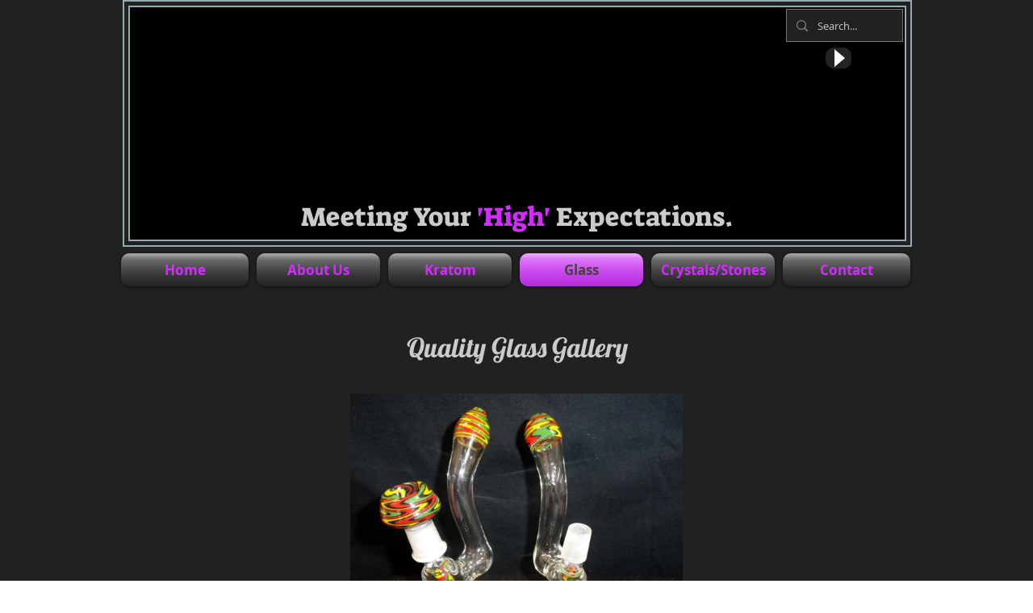

--- FILE ---
content_type: text/css; charset=utf-8
request_url: https://www.mysticmoodsomaha.com/_serverless/pro-gallery-css-v4-server/layoutCss?ver=2&id=comp-le4xbfuj&items=3061_3714_3456%7C2780_4608_3456%7C3033_4608_3456%7C3247_4608_3456%7C3340_4608_3456%7C3002_4608_3456%7C3253_4608_3456%7C3063_4247_3456%7C3080_4608_3456%7C2984_4608_3456%7C3118_4608_3456%7C3270_4608_3456%7C3165_4608_2813%7C3156_4608_2216%7C3129_4608_3456%7C2989_4608_3456%7C3005_4608_3456%7C3093_4608_3456%7C3264_4608_3456%7C3004_4608_3456&container=487_1280_518_720&options=layoutParams_cropRatio:100%25/100%25%7ClayoutParams_structure_galleryRatio_value:0%7ClayoutParams_repeatingGroupTypes:%7ClayoutParams_gallerySpacing:0%7CgroupTypes:1%7CnumberOfImagesPerRow:3%7CcollageAmount:0.8%7CtextsVerticalPadding:0%7CtextsHorizontalPadding:0%7CcalculateTextBoxHeightMode:MANUAL%7CtargetItemSize:45%7CcubeRatio:100%25/100%25%7CexternalInfoHeight:0%7CexternalInfoWidth:0%7CisRTL:false%7CisVertical:false%7CminItemSize:120%7CgroupSize:1%7CchooseBestGroup:true%7CcubeImages:true%7CcubeType:fit%7CsmartCrop:false%7CcollageDensity:1%7CimageMargin:0%7ChasThumbnails:true%7CgalleryThumbnailsAlignment:bottom%7CgridStyle:1%7CtitlePlacement:SHOW_ON_HOVER%7CarrowsSize:23%7CslideshowInfoSize:200%7CimageInfoType:NO_BACKGROUND%7CtextBoxHeight:0%7CscrollDirection:1%7CgalleryLayout:3%7CgallerySizeType:smart%7CgallerySize:45%7CcropOnlyFill:false%7CnumberOfImagesPerCol:1%7CgroupsPerStrip:0%7Cscatter:0%7CenableInfiniteScroll:true%7CthumbnailSpacings:5%7CarrowsPosition:0%7CthumbnailSize:120%7CcalculateTextBoxWidthMode:PERCENT%7CtextBoxWidthPercent:50%7CuseMaxDimensions:false%7CrotatingGroupTypes:%7CfixedColumns:0%7CrotatingCropRatios:%7CgallerySizePx:0%7CplaceGroupsLtr:false
body_size: -82
content:
#pro-gallery-comp-le4xbfuj .pro-gallery-parent-container{ width: 1280px !important; height: 518px !important; } #pro-gallery-comp-le4xbfuj [data-hook="item-container"][data-idx="0"].gallery-item-container{opacity: 1 !important;display: block !important;transition: opacity .2s ease !important;top: 0px !important;left: 0px !important;right: auto !important;height: 383px !important;width: 1280px !important;} #pro-gallery-comp-le4xbfuj [data-hook="item-container"][data-idx="0"] .gallery-item-common-info-outer{height: 100% !important;} #pro-gallery-comp-le4xbfuj [data-hook="item-container"][data-idx="0"] .gallery-item-common-info{height: 100% !important;width: 100% !important;} #pro-gallery-comp-le4xbfuj [data-hook="item-container"][data-idx="0"] .gallery-item-wrapper{width: 1280px !important;height: 383px !important;margin: 0 !important;} #pro-gallery-comp-le4xbfuj [data-hook="item-container"][data-idx="0"] .gallery-item-content{width: 412px !important;height: 383px !important;margin: 0px 434px !important;opacity: 1 !important;} #pro-gallery-comp-le4xbfuj [data-hook="item-container"][data-idx="0"] .gallery-item-hover{width: 412px !important;height: 383px !important;opacity: 1 !important;} #pro-gallery-comp-le4xbfuj [data-hook="item-container"][data-idx="0"] .item-hover-flex-container{width: 412px !important;height: 383px !important;margin: 0px 434px !important;opacity: 1 !important;} #pro-gallery-comp-le4xbfuj [data-hook="item-container"][data-idx="0"] .gallery-item-wrapper img{width: 100% !important;height: 100% !important;opacity: 1 !important;} #pro-gallery-comp-le4xbfuj [data-hook="item-container"][data-idx="1"].gallery-item-container{opacity: 1 !important;display: block !important;transition: opacity .2s ease !important;top: 0px !important;left: 1280px !important;right: auto !important;height: 383px !important;width: 1280px !important;} #pro-gallery-comp-le4xbfuj [data-hook="item-container"][data-idx="1"] .gallery-item-common-info-outer{height: 100% !important;} #pro-gallery-comp-le4xbfuj [data-hook="item-container"][data-idx="1"] .gallery-item-common-info{height: 100% !important;width: 100% !important;} #pro-gallery-comp-le4xbfuj [data-hook="item-container"][data-idx="1"] .gallery-item-wrapper{width: 1280px !important;height: 383px !important;margin: 0 !important;} #pro-gallery-comp-le4xbfuj [data-hook="item-container"][data-idx="1"] .gallery-item-content{width: 511px !important;height: 383px !important;margin: 0px 385px !important;opacity: 1 !important;} #pro-gallery-comp-le4xbfuj [data-hook="item-container"][data-idx="1"] .gallery-item-hover{width: 511px !important;height: 383px !important;opacity: 1 !important;} #pro-gallery-comp-le4xbfuj [data-hook="item-container"][data-idx="1"] .item-hover-flex-container{width: 511px !important;height: 383px !important;margin: 0px 385px !important;opacity: 1 !important;} #pro-gallery-comp-le4xbfuj [data-hook="item-container"][data-idx="1"] .gallery-item-wrapper img{width: 100% !important;height: 100% !important;opacity: 1 !important;} #pro-gallery-comp-le4xbfuj [data-hook="item-container"][data-idx="2"].gallery-item-container{opacity: 1 !important;display: block !important;transition: opacity .2s ease !important;top: 0px !important;left: 2560px !important;right: auto !important;height: 383px !important;width: 1280px !important;} #pro-gallery-comp-le4xbfuj [data-hook="item-container"][data-idx="2"] .gallery-item-common-info-outer{height: 100% !important;} #pro-gallery-comp-le4xbfuj [data-hook="item-container"][data-idx="2"] .gallery-item-common-info{height: 100% !important;width: 100% !important;} #pro-gallery-comp-le4xbfuj [data-hook="item-container"][data-idx="2"] .gallery-item-wrapper{width: 1280px !important;height: 383px !important;margin: 0 !important;} #pro-gallery-comp-le4xbfuj [data-hook="item-container"][data-idx="2"] .gallery-item-content{width: 511px !important;height: 383px !important;margin: 0px 385px !important;opacity: 1 !important;} #pro-gallery-comp-le4xbfuj [data-hook="item-container"][data-idx="2"] .gallery-item-hover{width: 511px !important;height: 383px !important;opacity: 1 !important;} #pro-gallery-comp-le4xbfuj [data-hook="item-container"][data-idx="2"] .item-hover-flex-container{width: 511px !important;height: 383px !important;margin: 0px 385px !important;opacity: 1 !important;} #pro-gallery-comp-le4xbfuj [data-hook="item-container"][data-idx="2"] .gallery-item-wrapper img{width: 100% !important;height: 100% !important;opacity: 1 !important;} #pro-gallery-comp-le4xbfuj [data-hook="item-container"][data-idx="3"]{display: none !important;} #pro-gallery-comp-le4xbfuj [data-hook="item-container"][data-idx="4"]{display: none !important;} #pro-gallery-comp-le4xbfuj [data-hook="item-container"][data-idx="5"]{display: none !important;} #pro-gallery-comp-le4xbfuj [data-hook="item-container"][data-idx="6"]{display: none !important;} #pro-gallery-comp-le4xbfuj [data-hook="item-container"][data-idx="7"]{display: none !important;} #pro-gallery-comp-le4xbfuj [data-hook="item-container"][data-idx="8"]{display: none !important;} #pro-gallery-comp-le4xbfuj [data-hook="item-container"][data-idx="9"]{display: none !important;} #pro-gallery-comp-le4xbfuj [data-hook="item-container"][data-idx="10"]{display: none !important;} #pro-gallery-comp-le4xbfuj [data-hook="item-container"][data-idx="11"]{display: none !important;} #pro-gallery-comp-le4xbfuj [data-hook="item-container"][data-idx="12"]{display: none !important;} #pro-gallery-comp-le4xbfuj [data-hook="item-container"][data-idx="13"]{display: none !important;} #pro-gallery-comp-le4xbfuj [data-hook="item-container"][data-idx="14"]{display: none !important;} #pro-gallery-comp-le4xbfuj [data-hook="item-container"][data-idx="15"]{display: none !important;} #pro-gallery-comp-le4xbfuj [data-hook="item-container"][data-idx="16"]{display: none !important;} #pro-gallery-comp-le4xbfuj [data-hook="item-container"][data-idx="17"]{display: none !important;} #pro-gallery-comp-le4xbfuj [data-hook="item-container"][data-idx="18"]{display: none !important;} #pro-gallery-comp-le4xbfuj [data-hook="item-container"][data-idx="19"]{display: none !important;} #pro-gallery-comp-le4xbfuj .pro-gallery-prerender{height:518px !important;}#pro-gallery-comp-le4xbfuj {height:518px !important; width:1280px !important;}#pro-gallery-comp-le4xbfuj .pro-gallery-margin-container {height:518px !important;}#pro-gallery-comp-le4xbfuj .one-row:not(.thumbnails-gallery) {height:383px !important; width:1280px !important;}#pro-gallery-comp-le4xbfuj .one-row:not(.thumbnails-gallery) .gallery-horizontal-scroll {height:383px !important;}#pro-gallery-comp-le4xbfuj .pro-gallery-parent-container:not(.gallery-slideshow) [data-hook=group-view] .item-link-wrapper::before {height:383px !important; width:1280px !important;}#pro-gallery-comp-le4xbfuj .pro-gallery-parent-container {height:518px !important; width:1280px !important;}